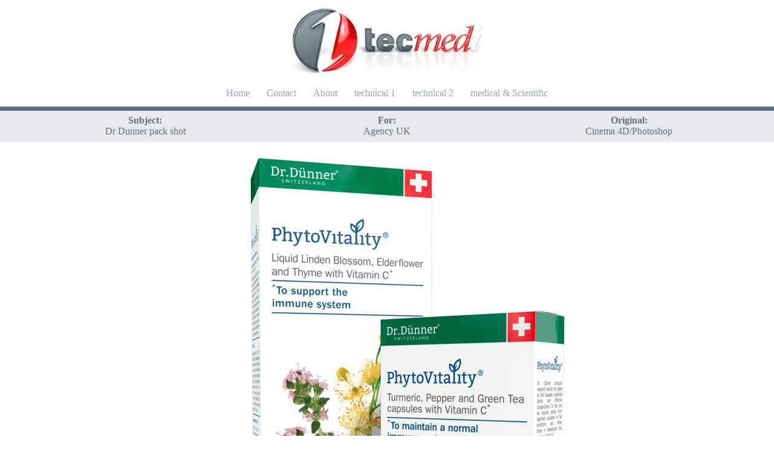

--- FILE ---
content_type: text/html
request_url: https://www.tecmedi.co.uk/Technical-2-pages/dr-dunner-pack-shot.html
body_size: 1742
content:
<!DOCTYPE HTML>
<html lang="en">
<head>
   <meta charset="UTF-8">
   <meta name="viewport" content="width=device-width, initial-scale=1">
   <title>Dr Dunner pack shot </title>
   <meta name="author" content="Martin Woodward">
   <meta name="copyright" content="© 2023, Martin Woodward, tecmedi">
   <meta name="description" content="UK Technical and Medical illustrations for the design, publishing, manufacturing and advertising industries for over twenty years. There are Gallery pages showing different artworks and illustration styles from technical to medical images.">
   <meta name="generator" content="Xway">
   <link rel="icon" type="image/png" sizes="16x16" href="../resources/favicon-2.png">
   <link rel="stylesheet" href="../css/xw-gn-menu.css">
   <script type="text/javascript" src="../scripts/xw-gn-menu1.js" defer></script>
   <style>
      * { box-sizing:border-box }
      a:link { color:rgb(157,165,182); font-family:"Myriad Pro",serif; text-decoration:none }
      a:visited { color:rgb(157,165,182) }
      a:hover { color:rgb(92,112,130); font-family:"Myriad Pro",serif }
      a:active { color:rgb(92,112,130) }
      body { height:100%; margin:0 }
      html { height:100% }
      p { color:rgb(92,112,130); font-family:"Myriad Pro",serif }
      #menu a:link { color:rgb(157,165,182); text-align:center; text-decoration:none; transition:.5s }
      #menu a:visited { color:rgb(157,165,182) }
      #menu a:hover { color:rgb(233,233,237) }
      #menu p { text-align:center }
      .style1 { margin-top:0; margin-bottom:0; text-align:center }
      .style2 { font-size:medium; font-weight:300 }
      .style3 { font-weight:bolder }
      .style4 { margin-top:0.5em; margin-bottom:0.5em; font-size:1em; font-weight:normal; text-align:center }
      .style5 { font-family:"Myriad Pro",serif }
      .style6 { color:rgb(92,112,130) }
      .style7 { margin-top:0; margin-bottom:0; font-weight:normal; text-align:center }
      .style8 { color:rgb(92,112,130); font-weight:lighter }
      .style9 { font-weight:lighter }
      #dr-dunner-pack-shot { max-width:100% }
      #flex-container { display:flex; position:relative; width:1200px; margin-left:auto; margin-right:auto; justify-content:center; flex-wrap:nowrap; column-gap:0 }
      #footer1 { position:relative; min-width:100px; max-width:100%; margin-left:auto; margin-right:auto; padding-bottom:10px; background:rgb(233,233,237) }
      #header-logo-2 { width:326px; margin-left:auto; margin-right:auto; align-self:center }
      #header1 { display:flex; position:fixed; left:0; top:0; width:100%; max-width:100%; min-height:133px; z-index:999; background:transparent url(../resources/bacground.png) repeat-x content-box border-box; overflow:visible; justify-content:center; flex-direction:column; align-items:center }
      #item1 { display:flex; position:absolute; top:10px; width:1200px; max-width:1200px; background:transparent; justify-content:center; flex-direction:row; align-items:stretch; align-self:center }
      #item10 { position:relative; min-width:30px; max-width:30px; margin-left:auto; margin-top:10px; margin-right:auto; background:transparent; flex:auto }
      #item11 { position:relative; width:30px; height:30px; margin-left:auto; margin-right:auto; background:url(../resources/gallery-1.png) left top / contain no-repeat }
      #item11:hover { background:url(../resources/gallery-2.png) left top / contain no-repeat }
      #item12 { position:relative; min-width:30px; max-width:30px; margin-left:auto; margin-top:10px; margin-right:auto; background:transparent; flex:auto }
      #item13 { position:relative; width:30px; height:30px; margin-left:auto; margin-right:auto; background:url(../resources/previous-arrow-1.png) left top / contain no-repeat }
      #item13:hover { background:url(../resources/previous-arrow-2.png) left top / contain no-repeat }
      #item14 { position:relative; min-width:30px; max-width:30px; margin-left:auto; margin-top:10px; margin-right:auto; background:transparent; flex:auto }
      #item15 { position:relative; width:30px; height:30px; margin-left:auto; margin-right:auto; background:url(../resources/next-arrow-1.png) left top / contain no-repeat }
      #item15:hover { background:url(../resources/next-arrow-2.png) left top / contain no-repeat }
      #item2 { display:flex; position:absolute; top:176px; width:100%; min-width:100%; max-width:100%; min-height:7px; max-height:7px; background:rgb(92,112,130); justify-content:center; flex-direction:row }
      #item3 { display:flex; position:relative; min-width:100px; max-width:100%; min-height:7px; max-height:7px; margin-left:auto; margin-right:auto; background:rgb(92,112,130) }
      #item4 { display:flex; position:relative; min-width:375px; max-width:1200px; margin-left:auto; margin-right:auto; padding-top:0; justify-content:center; flex-wrap:nowrap; align-items:center }
      #item5 { position:relative; min-width:100%; margin-left:auto; margin-right:auto; padding:5px 20px; align-self:center }
      #item6 { display:flex; position:relative; width:1200px; margin-left:auto; margin-right:auto; justify-content:center; flex-wrap:wrap; align-self:auto }
      #item7 { position:relative; min-width:200px; max-width:320px; margin:5px auto; align-self:center }
      #item8 { position:relative; min-width:200px; max-width:320px; margin:5px auto; align-self:center }
      #item9 { position:relative; min-width:200px; max-width:320px; margin:5px auto; align-self:center }
      #main { display:flex; position:relative; min-width:326px; max-width:1200px; min-height:100px; margin-left:auto; margin-right:auto; justify-content:center; flex-direction:column; flex-wrap:wrap; row-gap:14px }
      #menu { position:absolute; left:0; top:133px; width:100%; z-index:999; background:rgba(255,255,255,0.85); color:rgb(157,165,182); font-family:"Myriad Pro",serif; align-self:center }
      #page-wrapper { position:relative; margin-left:auto; margin-right:auto; z-index:0 }
      #title { display:flex; position:relative; min-height:55px; margin:180px auto 14px; background:rgb(233,233,237); justify-content:center }
      #title2 { display:flex; position:relative; min-height:50px; margin-left:auto; margin-top:14px; margin-right:auto; background:rgb(233,233,237); justify-content:center }
   </style>
</head>
<body>
   <div id="page-wrapper">
      <header id="header1">
         <nav id="menu">
            <input id="xw-gn-menustate" type="checkbox">
            <label for="xw-gn-menustate"><span class="xw-gn-menuicon-bar"></span><span class="xw-gn-menuicon-bar"></span><span class="xw-gn-menuicon-bar"></span></label>
            <ul class="xw-gn-menuitems">
               <li><a href="../index.html"><span>Home</span></a></li>
               <li><a href="../contact.html"><span>Contact</span></a></li>
               <li><a href="../about.html"><span>About</span></a></li>
               <li><a href="../technical-gallery-1.html"><span>technical 1</span></a></li>
               <li><a href="../technical-gallery-22.html"><span>technical 2</span></a></li>
               <li><a href="../medical--scientific-gallery.html"><span>medical &amp; Scientific</span></a></li>
            </ul>
         </nav>
         <div id="item1">
            <img id="header-logo-2" src="../resources/new-header-logo-large-o.png" alt="">
         </div>
         <div id="item2"></div>
      </header>
      <section id="title">
         <div id="item6">
            <div id="item8">
               <p class="style1"><b>Subject:</b></p>
               <p class="style1"><span class="style2">Dr Dunner pack shot</span></p>
            </div>
            <div id="item7">
               <p class="style1"><b>For:</b></p>
               <p class="style1"><span class="style2">Agency UK</span></p>
            </div>
            <div id="item9">
               <p class="style1"><span class="style3">Original:</span></p>
               <p class="style1"><span class="style2">Cinema 4D/Photoshop</span></p>
            </div>
         </div>
      </section>
      <main id="main">
         <img id="dr-dunner-pack-shot" src="../resources/dr-dunner-pack-shot.jpg" alt="">
      </main>
      <section id="title2">
         <div id="flex-container">
            <div id="item12">
               <a href="rocket-evaporator.html">
                  <div id="item13"></div>
               </a>
               <p class="style1"></p>
            </div>
            <div id="item10">
               <a href="../technical-gallery-22.html">
                  <div id="item11"></div>
               </a>
               <p class="style1"></p>
            </div>
            <div id="item14">
               <a href="kitchen-scene.html">
                  <div id="item15"></div>
               </a>
               <p class="style1"></p>
            </div>
         </div>
      </section>
      <footer id="footer1">
         <div id="item3"></div>
         <div id="item4">
            <div id="item5">
               <h1 class="style4"><span class="style5"><span class="style6">Technical and medical illustrations by Martin Woodward</span></span></h1>
               <p class="style7"><span class="style5"><span class="style8"><span class="style9">All images on this site are covered by international copyright law and may not be reproduced or used in anyway without the consent of the copyright owner.</span><span class="style3">© Martin Woodward</span></span></span></p>
            </div>
         </div>
      </footer>
   </div>
</body>
</html>

--- FILE ---
content_type: text/css
request_url: https://www.tecmedi.co.uk/css/xw-gn-menu.css
body_size: 360
content:
#xw-gn-menustate, #xw-gn-menustate ~ label
{
   display: none;
}

.xw-gn-menuitems
{
   display: flex;
   margin: 0;
   padding: 0;
   justify-content: center;
   align-items: baseline;
   list-style-type: none;
}

.xw-gn-menuitems li
{
   margin: 0 6px;
   padding: 0;
   text-align: center;
   flex: 0 0 auto;
}

.xw-gn-menuitems a
{
   display: block;
   padding: 12px 8px;
}

.xw-gn-menuitems a:hover
{
   background: rgb(92,112,130);
}

@media screen and (max-width: 599px)
{
   #menu
   {
      background-color: white !important;
      text-align: center;
   }

   #xw-gn-menustate ~ label
   {
      display: inline-block;
      margin: 0 6px;
      padding: 12px 6px;
      vertical-align: bottom;
      cursor: pointer;
   }

   .xw-gn-menuicon-bar
   {
      display: block;
      width: 16px;
      height: 0;
      margin: 4px 0;
      background: rgb(157,165,182);
      border: solid 1px;
      transition: transform 0.3s, opacity 0.3s;
   }

   .xw-gn-menuicon-bar:nth-child(1)
   {
      margin-top: 3px;
   }

   .xw-gn-menuicon-bar:nth-child(3)
   {
      margin-bottom: 3px;
   }

   #xw-gn-menustate:checked ~ label .xw-gn-menuicon-bar:nth-child(1)
   {
      transform: rotate(45deg) translate(4.2px, 4.2px);
   }

   #xw-gn-menustate:checked ~ label .xw-gn-menuicon-bar:nth-child(2)
   {
      opacity: 0;
   }

   #xw-gn-menustate:checked ~ label .xw-gn-menuicon-bar:nth-child(3)
   {
      transform: rotate(-45deg) translate(4.2px, -4.2px);
   }

   .xw-gn-menuitems
   {
      display: block;
      height: 0;
      margin: 0 4px;
      align-items: normal;
      transition: all 0.6s;
   }

   #xw-gn-menustate:checked ~ .xw-gn-menuitems
   {
      height: calc(100vh - 40.0px);
      padding-top: 10px;
      border-top: solid rgb(157,165,182) 0.5px;
      overflow: auto;
   }

   .xw-gn-menuitems li
   {
      display: block;
      visibility: hidden;
      margin: 0;
      padding: 0;
      opacity: 0;
      text-align: left;
      transition: opacity 0.6s, visibility 0.6s;
   }

   #xw-gn-menustate:checked ~ .xw-gn-menuitems li
   {
      visibility: visible;
      opacity: 1;
   }
}

@media (prefers-reduced-motion)
{
   .xw-gn-menuicon-bar
   {
      transition: 0s;
   }

   .xw-gn-menuitems
   {
      transition: 0s;
   }

   .xw-gn-menuitems li
   {
      transition: opacity 0s;
   }

   #xw-gn-menustate:checked ~ .xw-gn-menuitems li
   {
      transition: opacity 0.6s;
   }
}


--- FILE ---
content_type: text/javascript
request_url: https://www.tecmedi.co.uk/scripts/xw-gn-menu1.js
body_size: 50
content:
const menuControl = document.getElementById("xw-gn-menustate");
const menuParent = menuControl.parentElement;
const body = document.querySelector("body");

document.addEventListener("click", function(event)
{
   if (menuParent)
   {
      const clicked = event.target;

      menuParent.querySelectorAll("a").forEach(function(link)
      {
         if (link === clicked)
         {
            menuControl.checked = false;
            body.style.overflow = "";
         }
      });
   }
});
